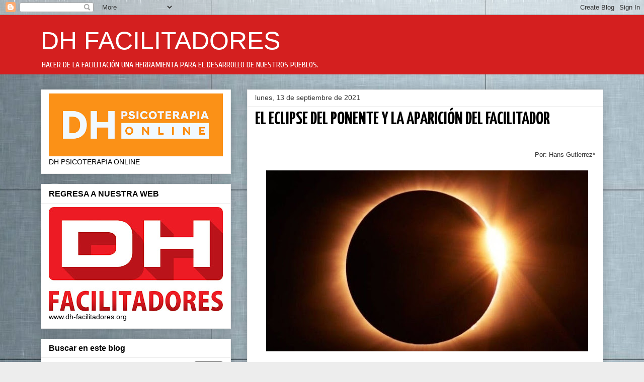

--- FILE ---
content_type: text/html; charset=utf-8
request_url: https://www.google.com/recaptcha/api2/aframe
body_size: 267
content:
<!DOCTYPE HTML><html><head><meta http-equiv="content-type" content="text/html; charset=UTF-8"></head><body><script nonce="rAiQCqnwJOuiLk0hnAZc7Q">/** Anti-fraud and anti-abuse applications only. See google.com/recaptcha */ try{var clients={'sodar':'https://pagead2.googlesyndication.com/pagead/sodar?'};window.addEventListener("message",function(a){try{if(a.source===window.parent){var b=JSON.parse(a.data);var c=clients[b['id']];if(c){var d=document.createElement('img');d.src=c+b['params']+'&rc='+(localStorage.getItem("rc::a")?sessionStorage.getItem("rc::b"):"");window.document.body.appendChild(d);sessionStorage.setItem("rc::e",parseInt(sessionStorage.getItem("rc::e")||0)+1);localStorage.setItem("rc::h",'1768597242560');}}}catch(b){}});window.parent.postMessage("_grecaptcha_ready", "*");}catch(b){}</script></body></html>